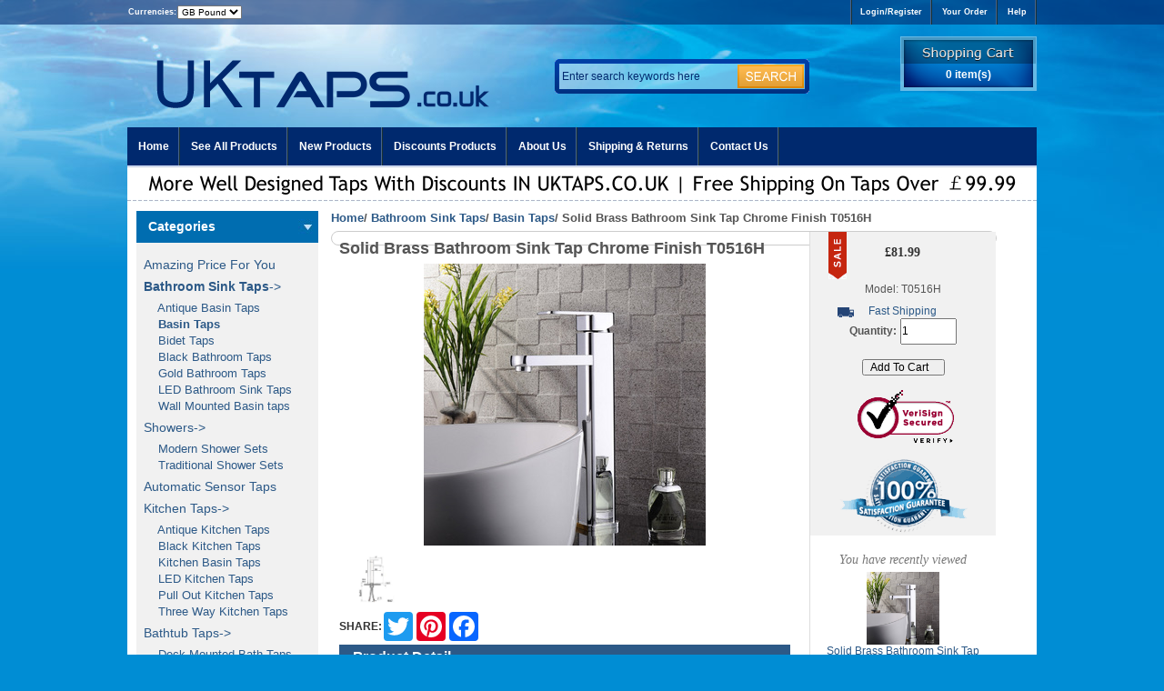

--- FILE ---
content_type: text/html; charset=utf-8
request_url: https://www.uktaps.co.uk/solid-brass-bathroom-sink-tap-chrome-finish-t0516h-sale-389.html
body_size: 25470
content:
<!DOCTYPE html PUBLIC "-//W3C//DTD XHTML 1.0 Transitional//EN" "http://www.w3.org/TR/xhtml1/DTD/xhtml1-transitional.dtd">
<html xmlns="http://www.w3.org/1999/xhtml" dir="ltr" lang="en">
<head>
<title> Solid Brass Bathroom Sink Tap - Chrome Finish T0516H [T0516H] - &pound;62.99 : </title>
<meta http-equiv="Content-Type" content="text/html; charset=utf-8" />
<meta name="keywords" content="Solid Brass Bathroom Sink Tap - Chrome Finish T0516H,T0516H " />
<meta name="description" content=" Solid Brass Bathroom Sink Tap - Chrome Finish T0516H [T0516H] - Function: Bathroom Sink Taps Feature: Centerset Style: Contemporary Finish: Chrome Number of Handles: Single Handle Installation Holes: One Hole Spout Height (cm): 28 Spout Length (cm): 19 Spout Width (cm): 7 Valve Type: Ceramic Valve Shipping Weight (kg): 2.375 Features: > Comes with all necessary accessories for installation. > Featured with durable " />
<base href="https://www.uktaps.co.uk/" />
<link rel="canonical" href="https://www.uktaps.co.uk/solid-brass-bathroom-sink-tap-chrome-finish-t0516h-sale-389.html" />
<link rel="stylesheet" type="text/css" media="print" href="includes/templates/myshop/css/print_stylesheet.css" />
<link rel="stylesheet" type="text/css" href="/includes/templates/myshop/css/stylesheet.css" />
<link rel="stylesheet" type="text/css" href="/includes/templates/myshop/css/stylesheet_categories_menu.css" />
<link rel="stylesheet" type="text/css" href="/includes/templates/myshop/css/stylesheet_zen_lightbox.css" />
<script type="text/javascript" src="/includes/templates/myshop/jscript/jscript_00_jquery-2.1.1.min.js"></script>
<script type="text/javascript" src="/includes/modules/pages/product_info/jscript_textarea_counter.js"></script>
<script language="javascript" type="text/javascript"><!--
function popupWindow(url) {window.open(url,'popupWindow','toolbar=no,location=no,directories=no,status=no,menubar=no,scrollbars=no,resizable=yes,copyhistory=no,width=100,height=100,screenX=150,screenY=150,top=150,left=150')}
function popupWindowPrice(url) {window.open(url,'popupWindow','toolbar=no,location=no,directories=no,status=no,menubar=no,scrollbars=yes,resizable=yes,copyhistory=no,width=600,height=400,screenX=150,screenY=150,top=150,left=150')}
//--></script><script type="text/javascript" src="includes/templates/myshop/jscript/jquery-1.4.4.min.js"></script>
<script language="javascript" type="text/javascript"><!--
window['ZEN_LIGHTBOX_CLOSE_IMAGE'] = false;
window['ZEN_LIGHTBOX_CLOSE_OVERLAY'] = false;
		//--></script>
<script type="text/javascript" src="includes/templates/myshop/jscript/slimbox.js"></script>
<script language="javascript" type="text/javascript"><!--
window['my_options'] = {overlayOpacity:0.8,overlayFadeDuration:400,resizeDuration:400,resizeTransition:false,initialWidth:250,initialHeight:250,imageFadeDuration:400,captionAnimationDuration:400,counterText:"Image {x} of {y}",closeKeys:[27,88,67],previousKeys:[37,80],nextKeys:[39,78]}
window['CLOSE_IMAGE_OR_PREV_NEXT']=false;
//--></script>
<script type="text/javascript" src="includes/templates/myshop/jscript/autoload_default.js"></script></head>
<body id="productinfoBody">
<div id="mainWrapper">
<div id="alltopWrap">
<div id="alltopcontainer">
<div id="moneytop"><form name="currencies_form" action="https://www.uktaps.co.uk/" method="get"><span class="currencies_text">Currencies:</span><select name="currency" onchange="this.form.submit();">
  <option value="GBP" selected="selected">GB Pound</option>
</select>
<input type="hidden" name="main_page" value="product_info" /><input type="hidden" name="products_id" value="389" /></form></div>
<div id="user_info">
<ul class="nav_userul">
<li><a rel="nofollow" href="https://www.uktaps.co.uk/login.html">Login/Register</a></li>
<li><a rel="nofollow" href="https://www.uktaps.co.uk/account_history.html">Your Order</a></li>
<li><a rel="nofollow" href="https://www.uktaps.co.uk/contact_us.html">Help</a></li>
</ul>
</div>
</div>
</div>
<div class="clearBoth"></div>
<div id="coverofheader">
<div id="logo"><a href="https://www.uktaps.co.uk/"><img src="includes/templates/myshop/images/logo.png" alt="UK TAPS" title=" UK TAPS " width="430" height="100" /></a></div>
<div id="headersch" class="back">
<div id="headerschcover" class="back"><form name="quick_find_header" action="https://www.uktaps.co.uk/advanced_search_result.html" method="get"><input type="hidden" name="main_page" value="advanced_search_result" /><input type="hidden" name="search_in_description" value="0" /><input type="text" name="keyword" class="keyword" size="6" maxlength="90" value="Enter search keywords here" onfocus="if (this.value == 'Enter search keywords here') this.value = '';" onblur="if (this.value == '') this.value = 'Enter search keywords here';" /><input class="searchbt" type="image" border="0" alt="search" title="search" src="includes/templates/myshop/images/search_btn.gif" /></form></div>
</div>
<div id="shoppingbag" class="float-right">
<a rel="nofollow" href="https://www.uktaps.co.uk/shopping_cart.html">0 item(s)</a>
</div>
<div class="clearBoth"></div>


<div id="mainnavs">
<ul class="designed">
<li class="home_li"><a href="https://www.uktaps.co.uk/">Home</a></li>
<li><a href="https://www.uktaps.co.uk/products_all.html">See All Products</a></li>
<li><a href="https://www.uktaps.co.uk/products_new.html">New Products</a></li>
<li><a href="https://www.uktaps.co.uk/specials.html">Discounts Products</a></li>
<li><a rel="nofollow" href="https://www.uktaps.co.uk/about_us.html">About Us</a></li>
<li><a rel="nofollow" href="https://www.uktaps.co.uk/shippinginfo.html">Shipping & Returns</a></li>
<li><a rel="nofollow" href="https://www.uktaps.co.uk/contact_us.html">Contact Us</a></li>
</ul>
</div>
<div class="ph_nav_banner"><img border="0" alt="Satisfaction Guaranteed" src="includes/templates/myshop/images/sat_guaranteed_top_header.jpg" /></div>
</div><div id="contentMainWrapper">
<div class="columnLeft" style="width: 200px">
<div id="navColumnOneWrapper" style="width: 200px"><div class="leftBoxContainer" id="chcategories" style="width: 200px">
<h3 class="leftBoxHeading" id="chcategoriesHeading">Categories</h3>
<div id="chcategoriesContent" class="sideBoxContent">
<a class="category-top" href="https://www.uktaps.co.uk/amazing-price-for-you-c-39.html">Amazing Price For You</a>
<a class="category-top" href="https://www.uktaps.co.uk/bathroom-sink-taps-c-15.html"><span class="category-subs-parent">Bathroom Sink Taps</span>-&gt;</a>
<a class="category-products" href="https://www.uktaps.co.uk/antique-basin-taps-c-15_16.html">&nbsp;&nbsp;&nbsp;&nbsp;Antique Basin Taps</a>
<a class="category-products" href="https://www.uktaps.co.uk/basin-taps-c-15_17.html"><span class="category-subs-selected">&nbsp;&nbsp;&nbsp;&nbsp;Basin Taps</span></a>
<a class="category-products" href="https://www.uktaps.co.uk/bidet-taps-c-15_22.html">&nbsp;&nbsp;&nbsp;&nbsp;Bidet Taps</a>
<a class="category-products" href="https://www.uktaps.co.uk/black-bathroom-taps-c-15_44.html">&nbsp;&nbsp;&nbsp;&nbsp;Black Bathroom Taps</a>
<a class="category-products" href="https://www.uktaps.co.uk/gold-bathroom-taps-c-15_45.html">&nbsp;&nbsp;&nbsp;&nbsp;Gold Bathroom Taps</a>
<a class="category-products" href="https://www.uktaps.co.uk/led-bathroom-sink-taps-c-15_19.html">&nbsp;&nbsp;&nbsp;&nbsp;LED Bathroom Sink Taps</a>
<a class="category-products" href="https://www.uktaps.co.uk/wall-mounted-basin-taps-c-15_20.html">&nbsp;&nbsp;&nbsp;&nbsp;Wall Mounted Basin taps</a>
<a class="category-top" href="https://www.uktaps.co.uk/showers-c-32.html">Showers-&gt;</a>
<a class="category-products" href="https://www.uktaps.co.uk/modern-shower-sets-c-32_46.html">&nbsp;&nbsp;&nbsp;&nbsp;Modern Shower Sets</a>
<a class="category-products" href="https://www.uktaps.co.uk/traditional-shower-sets-c-32_47.html">&nbsp;&nbsp;&nbsp;&nbsp;Traditional Shower Sets</a>
<a class="category-top" href="https://www.uktaps.co.uk/automatic-sensor-taps-c-2.html">Automatic Sensor Taps</a>
<a class="category-top" href="https://www.uktaps.co.uk/kitchen-taps-c-23.html">Kitchen Taps-&gt;</a>
<a class="category-products" href="https://www.uktaps.co.uk/antique-kitchen-taps-c-23_24.html">&nbsp;&nbsp;&nbsp;&nbsp;Antique Kitchen Taps</a>
<a class="category-products" href="https://www.uktaps.co.uk/black-kitchen-taps-c-23_48.html">&nbsp;&nbsp;&nbsp;&nbsp;Black Kitchen Taps</a>
<a class="category-products" href="https://www.uktaps.co.uk/kitchen-basin-taps-c-23_25.html">&nbsp;&nbsp;&nbsp;&nbsp;Kitchen Basin Taps</a>
<a class="category-products" href="https://www.uktaps.co.uk/led-kitchen-taps-c-23_26.html">&nbsp;&nbsp;&nbsp;&nbsp;LED Kitchen Taps</a>
<a class="category-products" href="https://www.uktaps.co.uk/pull-out-kitchen-taps-c-23_27.html">&nbsp;&nbsp;&nbsp;&nbsp;Pull Out Kitchen Taps</a>
<a class="category-products" href="https://www.uktaps.co.uk/three-way-kitchen-taps-c-23_28.html">&nbsp;&nbsp;&nbsp;&nbsp;Three Way Kitchen Taps</a>
<a class="category-top" href="https://www.uktaps.co.uk/bathtub-taps-c-21.html">Bathtub Taps-&gt;</a>
<a class="category-products" href="https://www.uktaps.co.uk/deck-mounted-bath-taps-c-21_51.html">&nbsp;&nbsp;&nbsp;&nbsp;Deck Mounted Bath Taps</a>
<a class="category-products" href="https://www.uktaps.co.uk/freestanding-bath-taps-c-21_50.html">&nbsp;&nbsp;&nbsp;&nbsp;Freestanding Bath Taps</a>
<a class="category-products" href="https://www.uktaps.co.uk/wall-mounted-bath-taps-c-21_49.html">&nbsp;&nbsp;&nbsp;&nbsp;Wall Mounted  Bath Taps</a>
<a class="category-top" href="https://www.uktaps.co.uk/waterfall-taps-c-38.html">Waterfall Taps</a>
<a class="category-top" href="https://www.uktaps.co.uk/antique-taps-c-1.html">Antique Taps</a>
<a class="category-top" href="https://www.uktaps.co.uk/led-taps-c-29.html">LED Taps</a>
<a class="category-top" href="https://www.uktaps.co.uk/shower-heads-c-30.html">Shower Heads</a>
<a class="category-top" href="https://www.uktaps.co.uk/bathroom-accessory-c-4.html">Bathroom Accessory-&gt;</a>
<a class="category-products" href="https://www.uktaps.co.uk/rubber-spray-series-c-4_43.html">&nbsp;&nbsp;&nbsp;&nbsp;Rubber Spray Series</a>
<a class="category-products" href="https://www.uktaps.co.uk/bathroom-mirrors-c-4_5.html">&nbsp;&nbsp;&nbsp;&nbsp;Bathroom Mirrors</a>
<a class="category-products" href="https://www.uktaps.co.uk/bathroom-shelves-c-4_6.html">&nbsp;&nbsp;&nbsp;&nbsp;Bathroom Shelves</a>
<a class="category-products" href="https://www.uktaps.co.uk/floor-drain-c-4_7.html">&nbsp;&nbsp;&nbsp;&nbsp;Floor Drain</a>
<a class="category-products" href="https://www.uktaps.co.uk/hair-dryer-holder-c-4_40.html">&nbsp;&nbsp;&nbsp;&nbsp;Hair Dryer Holder</a>
<a class="category-products" href="https://www.uktaps.co.uk/robe-hook-c-4_8.html">&nbsp;&nbsp;&nbsp;&nbsp;Robe Hook</a>
<a class="category-products" href="https://www.uktaps.co.uk/soap-holders-c-4_9.html">&nbsp;&nbsp;&nbsp;&nbsp;Soap Holders</a>
<a class="category-products" href="https://www.uktaps.co.uk/taps-accessories-c-4_35.html">&nbsp;&nbsp;&nbsp;&nbsp;Taps Accessories</a>
<a class="category-products" href="https://www.uktaps.co.uk/toilet-brush-holder-c-4_10.html">&nbsp;&nbsp;&nbsp;&nbsp;Toilet Brush Holder</a>
<a class="category-products" href="https://www.uktaps.co.uk/toilet-roll-holder-c-4_11.html">&nbsp;&nbsp;&nbsp;&nbsp;Toilet Roll Holder</a>
<a class="category-products" href="https://www.uktaps.co.uk/toothbrush-holder-c-4_12.html">&nbsp;&nbsp;&nbsp;&nbsp;Toothbrush Holder</a>
<a class="category-products" href="https://www.uktaps.co.uk/towel-bar-c-4_13.html">&nbsp;&nbsp;&nbsp;&nbsp;Towel Bar</a>
<a class="category-products" href="https://www.uktaps.co.uk/towel-ring-c-4_14.html">&nbsp;&nbsp;&nbsp;&nbsp;Towel Ring</a>
</div></div><div class="leftBoxContainer" id="information" style="width: 200px">
<h3 class="leftBoxHeading" id="informationHeading">Information</h3>
<div id="informationContent" class="sideBoxContent">
<ul style="margin: 0; padding: 0; list-style-type: none;">
<li><a rel="nofollow" href="https://www.uktaps.co.uk/about_us.html">About Us</a></li>
<li><a rel="nofollow" href="https://www.uktaps.co.uk/index.php?main_page=shopping_guide">Tap Size Guide</a></li>
<li><a rel="nofollow" href="https://www.uktaps.co.uk/faq.html">FAQ</a></li>
<li><a rel="nofollow" href="https://www.uktaps.co.uk/shippinginfo.html">Shipping &amp; Returns</a></li>
<li><a rel="nofollow" href="https://www.uktaps.co.uk/privacy.html">Privacy Notice</a></li>
<li><a rel="nofollow" href="https://www.uktaps.co.uk/contact_us.html">Contact Us</a></li>
<li><a href="https://www.uktaps.co.uk/site_map.html">Site Map</a></li>
<li><a rel="nofollow" href="https://www.uktaps.co.uk/index.php?main_page=unsubscribe">Newsletter Unsubscribe</a></li>
</ul>
</div></div></div></div>
<div class="middlecolumn_prodetail">
<div id="BreadNavigation_proinfo">  <a href="https://www.uktaps.co.uk/">Home</a>/
  <a href="https://www.uktaps.co.uk/bathroom-sink-taps-c-15.html">Bathroom Sink Taps</a>/
  <a href="https://www.uktaps.co.uk/basin-taps-c-15_17.html">Basin Taps</a>/
Solid Brass Bathroom Sink Tap Chrome Finish T0516H
</div>
<div class="centerColumn" id="productGeneral">
<form name="cart_quantity" action="https://www.uktaps.co.uk/solid-brass-bathroom-sink-tap-chrome-finish-t0516h-sale-389.html?action=add_product" method="post" enctype="multipart/form-data"><input type="hidden" name="securityToken" value="ee010782a43c256c8eabe381c01a2b4b" />
<div class="prodetail_left">
<h1 id="productName" class="productGeneral">Solid Brass Bathroom Sink Tap Chrome Finish T0516H</h1>

<div id="productMainImage">
<script language="javascript" type="text/javascript"><!--
document.write('<a href="images/Taps/0516H.jpg" rel="lightbox-g" title="Solid Brass Bathroom Sink Tap Chrome Finish T0516H"><img src="images/Taps/0516H.jpg" alt="Solid Brass Bathroom Sink Tap Chrome Finish T0516H" title=" Solid Brass Bathroom Sink Tap Chrome Finish T0516H " width="310" height="310" /><br /><span class="imgLink"></span></a>');
//--></script>
<noscript>
<a href="https://www.uktaps.co.uk/index.php?main_page=popup_image&amp;pID=389" target="_blank"><img src="images/Taps/0516H.jpg" alt="Solid Brass Bathroom Sink Tap Chrome Finish T0516H" title=" Solid Brass Bathroom Sink Tap Chrome Finish T0516H " width="310" height="310" /><br /><span class="imgLink">larger image</span></a></noscript>
</div>
 <div id="productAdditionalImages">
    <div class="additionalImages centeredContent back" >
      <script language="javascript" type="text/javascript"><!--
document.write('<a href="images/Taps/0516H_02.jpg" rel="lightbox-g" title="Solid Brass Bathroom Sink Tap Chrome Finish T0516H"><img src="images/Taps/0516H_02.jpg" alt="Solid Brass Bathroom Sink Tap Chrome Finish T0516H" title=" Solid Brass Bathroom Sink Tap Chrome Finish T0516H " width="80" height="53" /></a><br />');
//--></script>
      <noscript><a href="https://www.uktaps.co.uk/index.php?main_page=popup_image_additional&amp;pID=389&amp;pic=0&amp;products_image_large_additional=images/Taps/0516H_02.jpg" target="_blank"><img src="images/Taps/0516H_02.jpg" alt="Solid Brass Bathroom Sink Tap Chrome Finish T0516H" title=" Solid Brass Bathroom Sink Tap Chrome Finish T0516H " width="80" height="53" /></a><br /><span class="imgLinkAdditional">larger image</span></noscript></div>
<br class="clearBoth" />
</div>

<!-- AddToAny BEGIN --><div class="a2a_kit a2a_kit_size_32 a2a_default_style"> <span style="float:left;"><strong>SHARE:</strong></span><a class="a2a_button_twitter"></a ><a class="a2a_button_pinterest"></a ><a class="a2a_button_facebook"></a ></div><script type="text/javascript" src="//static.addtoany.com/menu/page.js"></script><!-- AddToAny END -->
<div id="productDescription" class="productGeneral"><h3>Product Detail</h3><br><strong><font color="#cc0000">NOTICE<br />Before you choose the tap, please consider the water pressure in your home.  if is low water pressure, do not select waterfall Tap and LED Tap.</font></strong><p><strong>Function</strong>: Bathroom Sink Taps <br /><strong>Feature</strong>: Centerset <br /><strong>Style</strong>: Contemporary <br /><strong>Finish</strong>: Chrome <br /><strong>Number of Handles</strong>: Single Handle <br /><strong>Installation Holes</strong>: One Hole <br /><strong>Spout Height (cm)</strong>: 28 <br /><strong>Spout Length (cm)</strong>: 19 <br /><strong>Spout Width (cm)</strong>: 7 <br /><strong>Valve Type</strong>: Ceramic Valve <br /><strong>Shipping Weight (kg)</strong>: 2.375<br /> <br /><br />Features:<br />> Comes with all necessary accessories for installation.<br />> Featured with durable ceramic valves ensuring there are no water leaks.<br />> Available to work more than 600,000 times at a water temperature of 90 degrees.<br />> High quality material and finishing tested at a high water pressure of 1.6Mpa.</div>
<div id="similar_product">
<h3>The other items of Amazing Price For You</h3>
<div class="similarproducts"><div class="similarcol">
<div class="similarimg"><a href="https://www.uktaps.co.uk/contemporary-wall-mounted-waterfall-chrome-finish-bathroom-sink-tap-t6037-sale-273.html"><img src="images/Taps/T6037.jpg" alt="Contemporary Wall Mounted Waterfall Chrome Finish Bathroom Sink Tap T6037" title=" Contemporary Wall Mounted Waterfall Chrome Finish Bathroom Sink Tap T6037 " width="80" height="80" /></a></div><div class="similarname"><a href="https://www.uktaps.co.uk/contemporary-wall-mounted-waterfall-chrome-finish-bathroom-sink-tap-t6037-sale-273.html">Contemporary Wall Mounted Waterfall Chrome Finish Bathroom Sink Tap T6037</a></div>
</div></div>
<div class="similarproducts"><div class="similarcol">
<div class="similarimg"><a href="https://www.uktaps.co.uk/widespread-contemporary-chrome-bathroom-sink-tap-tq30083-sale-254.html"><img src="images/Taps/Q30083.jpg" alt="Widespread Contemporary Chrome Bathroom Sink Tap TQ30083" title=" Widespread Contemporary Chrome Bathroom Sink Tap TQ30083 " width="100" height="66" /></a></div><div class="similarname"><a href="https://www.uktaps.co.uk/widespread-contemporary-chrome-bathroom-sink-tap-tq30083-sale-254.html">Widespread Contemporary Chrome Bathroom Sink Tap TQ30083</a></div>
</div></div>
<div class="similarproducts"><div class="similarcol">
<div class="similarimg"><a href="https://www.uktaps.co.uk/chrome-widespread-two-handles-bathroom-sink-tap-t0453-sale-1473.html"><img src="images/Taps/0453.jpg" alt="Chrome Widespread Two Handles Bathroom Sink Tap T0453" title=" Chrome Widespread Two Handles Bathroom Sink Tap T0453 " width="84" height="80" /></a></div><div class="similarname"><a href="https://www.uktaps.co.uk/chrome-widespread-two-handles-bathroom-sink-tap-t0453-sale-1473.html">Chrome Widespread Two Handles Bathroom Sink Tap T0453</a></div>
</div></div>
<div class="similarproducts"><div class="similarcol">
<div class="similarimg"><a href="https://www.uktaps.co.uk/widespread-contemporary-chrome-bathroom-sink-tap-tp7010b-sale-289.html"><img src="images/Taps/7010B.jpg" alt="Widespread Contemporary Chrome Bathroom Sink Tap TP7010B" title=" Widespread Contemporary Chrome Bathroom Sink Tap TP7010B " width="81" height="80" /></a></div><div class="similarname"><a href="https://www.uktaps.co.uk/widespread-contemporary-chrome-bathroom-sink-tap-tp7010b-sale-289.html">Widespread Contemporary Chrome Bathroom Sink Tap TP7010B</a></div>
</div></div>
<br class="clearBoth" /><div class="similarproducts"><div class="similarcol">
<div class="similarimg"><a href="https://www.uktaps.co.uk/waterfall-bathroom-brass-single-handle-mixer-sink-tap-short-version-t1032f-sale-806.html"><img src="images/Taps/T1032F2.jpg" alt="Waterfall Bathroom Brass Single Handle Mixer Sink Tap (Short version) T1032F" title=" Waterfall Bathroom Brass Single Handle Mixer Sink Tap (Short version) T1032F " width="80" height="80" /></a></div><div class="similarname"><a href="https://www.uktaps.co.uk/waterfall-bathroom-brass-single-handle-mixer-sink-tap-short-version-t1032f-sale-806.html">Waterfall Bathroom Brass Single Handle Mixer Sink Tap (Short version) T1032F</a></div>
</div></div>
<div class="similarproducts"><div class="similarcol">
<div class="similarimg"><a href="https://www.uktaps.co.uk/contemporary-chrome-one-hole-single-handle-bathroom-sink-tap-tq0531h-sale-247.html"><img src="images/Taps/Q0531H.jpg" alt="Contemporary Chrome One Hole Single Handle Bathroom Sink Tap TQ0531H" title=" Contemporary Chrome One Hole Single Handle Bathroom Sink Tap TQ0531H " width="80" height="80" /></a></div><div class="similarname"><a href="https://www.uktaps.co.uk/contemporary-chrome-one-hole-single-handle-bathroom-sink-tap-tq0531h-sale-247.html">Contemporary Chrome One Hole Single Handle Bathroom Sink Tap TQ0531H</a></div>
</div></div>
<div class="similarproducts"><div class="similarcol">
<div class="similarimg"><a href="https://www.uktaps.co.uk/chrome-finish-360-rotatable-solid-brass-bathroom-sink-tap-t0511-sale-398.html"><img src="images/Taps/chrome-finish-solid-brass-bathroom-sink-tap-t0511.jpg" alt="Chrome Finish 360° Rotatable Solid Brass Bathroom Sink Tap T0511" title=" Chrome Finish 360° Rotatable Solid Brass Bathroom Sink Tap T0511 " width="80" height="80" /></a></div><div class="similarname"><a href="https://www.uktaps.co.uk/chrome-finish-360-rotatable-solid-brass-bathroom-sink-tap-t0511-sale-398.html">Chrome Finish  360° Rotatable Solid Brass Bathroom Sink Tap T0511</a></div>
</div></div>
<div class="similarproducts"><div class="similarcol">
<div class="similarimg"><a href="https://www.uktaps.co.uk/brass-chrome-finished-double-handles-washbasin-mixer-bathroom-sink-tap-tc0238-sale-2054.html"><img src="images/Taps/TC0238.jpg" alt="Brass Chrome Finished Double Handles Washbasin Mixer Bathroom Sink Tap TC0238" title=" Brass Chrome Finished Double Handles Washbasin Mixer Bathroom Sink Tap TC0238 " width="80" height="80" /></a></div><div class="similarname"><a href="https://www.uktaps.co.uk/brass-chrome-finished-double-handles-washbasin-mixer-bathroom-sink-tap-tc0238-sale-2054.html">Brass Chrome Finished Double Handles Washbasin Mixer Bathroom Sink Tap TC0238</a></div>
</div></div>
<br class="clearBoth" /></div>
<div class="otherinfo">
       
       
</div>

</div>
<div class="prodetail_right">
<h3 id="productPrices" class="productGeneral">
&pound;81.99</h3>
<ul id="productDetailsList">
  <li>Model: T0516H</li>      </ul>
<div id="fasttransport">Fast Shipping</div>
              <div id="cartAdd">
    <span class="qtyincart">Quantity: <input type="number" name="cart_quantity" value="1" maxlength="6" size="4" min="1" max="10000" style="height:25px;" /><br /><br /></span><input type="hidden" name="products_id" value="389" /><span class="buttonincart"><input class="cssButton button_in_cart" onmouseover="this.className='cssButtonHover button_in_cart button_in_cartHover'" onmouseout="this.className='cssButton button_in_cart'" type="submit" value="Add To Cart   " style="width: 91px;" /></span></div>
  <div id="Officialproducts"><img alt="safe guarantee" src="includes/templates/myshop/images/safe-guarantee.png" /></div>
<div id="prosviewed">
<h3 class="viewedproHeader">You have recently viewed</h3>    <div class="viewedpros centeredContent back" style="width:100%;"><a href="https://www.uktaps.co.uk/solid-brass-bathroom-sink-tap-chrome-finish-t0516h-sale-389.html"><img src="images/Taps/0516H.jpg" alt="Solid Brass Bathroom Sink Tap Chrome Finish T0516H" title=" Solid Brass Bathroom Sink Tap Chrome Finish T0516H " width="80" height="80" /></a><br /><a href="https://www.uktaps.co.uk/solid-brass-bathroom-sink-tap-chrome-finish-t0516h-sale-389.html">Solid Brass Bathroom Sink Tap Chrome Finish T0516H</a><br /></div>
<br class="clearBoth" />
</div>
</div><br class="clearBoth">

</form>
</div></div>
<div class="clearBoth"></div>
<div id="bottomcover">
<div id="bottom_ltem">
<ul>
<li><dl>
<dt>why shop with us</dt>
<dd><a rel="nofollow" href="https://www.uktaps.co.uk/privacy.html">Privacy Policy</a></dd>
<dd><a rel="nofollow" href="https://www.uktaps.co.uk/about_us.html">About US</a></dd>
<dd><a rel="nofollow" href="https://www.uktaps.co.uk/faq.html">Frequently Asked Questions</a></dd>
<dd><a rel="nofollow" href="https://www.uktaps.co.uk/shippinginfo.html">Delivery</a></dd>
</dl></li>
<li><dl>
<dt>what's in store</dt>
<dd><a href="bathroom-sink-taps-c-15.html">Bathroom Sink Taps</a></dd>
<dd><a href="kitchen-taps-c-23.html">Kitchen Taps</a></dd>
<dd><a href="led-taps-c-29.html">LED Taps</a></dd>
<dd><a href="antique-taps-c-1.html">Antique Taps</a></dd>
</dl></li>
<li style="width:605px;"><dl>
<!--<dt>Paiement</dt>-->
</dl></li>
</ul>
</div>
<div class="clearBoth"></div>
<div id="bottomnavs">
<ul class="navsfooter">
<li><a href="https://www.uktaps.co.uk/">Home</a></li>
<li>|    <li><a rel="nofollow" href="https://www.uktaps.co.uk/account.html">My Account</a></li>
	|    <li><a rel="nofollow" href="https://www.uktaps.co.uk/shippinginfo.html">Shipping & Returns</a></li>
	|    <li><a rel="nofollow" href="https://www.uktaps.co.uk/contact_us.html">Contact Us</a></li>
	</li>
</ul>
</div>
<div class="clearBoth"></div>
<div id="websiteLegal" class="legalCopyright">Copyright &copy; 2026 <a href="https://www.uktaps.co.uk/" target="_blank">www.uktaps.co.uk</a>. Powered by <a href="https://www.uktaps.co.uk/" target="_blank">Taps UK Online Store</a></div>
<div id="tongji" style="display:none;"></div></div>
</div>
</div>
</body></html>


--- FILE ---
content_type: text/css
request_url: https://www.uktaps.co.uk/includes/templates/myshop/css/stylesheet.css
body_size: 19208
content:
/**
 * Main CSS Stylesheet
 *
 * @package templateSystem
 * @copyright Copyright 2003-2007 Zen Cart Development Team
 * @copyright Portions Copyright 2003 osCommerce
 * @license http://www.zen-cart.com/license/2_0.txt GNU Public License V2.0
 * @version $Id: stylesheet.css 5952 2007-03-03 06:18:46Z drbyte $
 */
*{ margin:0px; padding:0px;}
body {
    background: url(../images/top_bg.jpg) no-repeat scroll center top #008DD4;
    color: #333333;
    font-family: Arial,Helvetica,sans-serif;
    font-size: 12px;
	}

a img {border: none; }

a:link, #navEZPagesTOC ul li a {
	color: #2C5987;
	text-decoration: none;
	}
 
a:visited {
	color: #2C5987;
	text-decoration: none;
	}

a:hover, #navEZPagesTOC ul li a:hover, #navSupp ul li a:hover, #navCatTabs ul li a:hover {
	color: #414141;
	}

a:active {
	color: #2C5987;
	}

h1 {
	font-size: 1.5em;
	}

h2 {
	font-size: 1.4em;
	}

h3 {
	font-size: 1.3em;
	}

h4, h5, h6, LABEL, h4.optionName, LEGEND, ADDRESS, .sideBoxContent, .larger{
	font-size: 1.1em;
	}

.biggerText {
	font-size: 1.2em;
	}

h1, h2, h3, h4, h5, h6 {
	margin: 0.3em 0;
	color:#333;
	}

/*  Might uncomment either or both of these if having problems with IE peekaboo bug:
h1, h2, h3, h4, h5, h6, p {
	position: relative;
	}
*html .centerColumn {
	height: 1%;
	}
*/

CODE {
	font-family: arial, verdana, helvetica, sans-serif;
	font-size: 1em;
	}

FORM, SELECT, INPUT {
	display: inline;
	font-size: 1em;
	margin: 0.1em;
	}

TEXTAREA {
	margin: auto;
	display: block;
	width: 95%;
	}

input:focus, select:focus, textarea:focus {
	}

FIELDSET {
	padding: 0.5em;
	margin: 0.5em 0em;
	border: 1px solid #cccccc;
	}

LEGEND {
	font-weight: bold;
	padding: 0.3em;
	color: black;
	}

LABEL, h4.optionName {
	line-height: 1.5em;
	padding: 0.2em;
	}

LABEL.checkboxLabel, LABEL.radioButtonLabel {
	margin: 0.5em 0.3em;
	}

.centerBoxContents, .specialsListBoxContents, .categoryListBoxContents, .centerBoxContentsAlsoPurch, .attribImg {
	float: left;
	}

LABEL.inputLabel {
	width: 9em;
	float: left;
	}

LABEL.inputLabelPayment {
	width: 14em;
	float: left;
	padding-left: 2.5em;
	}

LABEL.selectLabel, LABEL.switchedLabel, LABEL.uploadsLabel {
	width: 11em;
	float: left;
	}

#checkoutPayment LABEL.radioButtonLabel {
	font-weight: bold;
	}

P, ADDRESS {
	padding: 0.5em;
	}

ADDRESS {
	font-style: normal;
	}

.clearBoth {
	clear: both;
	}

HR {
	height: 1px;
	margin-top: 0.5em;
	border: none;
	border-bottom: 1px solid #9a9a9a;
	}
ul, li{ list-style:none;}
/*warnings, errors, messages*/
.messageStackWarning, .messageStackError, .messageStackSuccess, .messageStackCaution {
	line-height: 1.8em;
	padding: 0.2em;
	border: 1px solid #9a9a9a;
	}

.messageStackWarning, .messageStackError {
	background-color: #ff0000;
	color: #ffffff;
	}

.messageStackSuccess {
	background-color: #99FF99;
	color: #000000;
	}

.messageStackCaution {
	background-color: #FFFF66;
	color: #000000;
	}

/*wrappers - page or section containers*/

#cartBoxListWrapper, #ezPageBoxList, #cartBoxListWrapper ul, #ezPageBoxList ul, #mainWrapper, #popupAdditionalImage, #popupImage {
	margin: 0em;
	padding: 0em;
	}

#navColumnOneWrapper, #navColumnTwoWrapper, #mainWrapper {
	margin: auto;
	} 
#navColumnOneWrapper, #navColumnTwoWrapper {
	}
	
#tagline {
	color:#000000;
	font-size: 2em;
	text-align : center;
	vertical-align: middle;
	}

#sendSpendWrapper {
	border: 1px solid #cacaca;
	float: right;
	margin: 0em 0em 1em 1em;
	}

.floatingBox, #accountLinksWrapper, #sendSpendWrapper, #checkoutShipto, #checkoutBillto, #navEZPagesTOCWrapper {
	margin: 0;
	width: 47%;
	}

.wrapperAttribsOptions {
	margin: 0.3em 0em;
	}

/*navigation*/

.navSplitPagesResult {}
.navSplitPagesLinks {}

.navNextPrevCounter {
	margin: 0em;
	font-size: 0.9em;
	}
.navNextPrevList {
	display: inline;
	white-space: nowrap;
	margin: 0;
	padding: 0.5em 0em;
	list-style-type: none;
	}

#navCatTabsWrapper {
	margin: 0em;
	background-color: #abbbd3;
	background-image: url(../images/tile_back.gif);
	padding: 0.5em 0.2em;
	font-weight: bold;
	color: #ffffff;
	height: 1%;
	}

#navCatTabsWrapper {
	background-color: #ffffff;
	color: #9a9a9a;
	background-image:none;
}

#navCatTabs ul {
	margin: 0;
	padding: 0.5em 0em;
	list-style-type: none;
	text-align: center;
	line-height: 1.5em;
	}

#navSupp ul li, #navCatTabs ul li {
	display: inline;
	}

#navSupp ul li a, #navCatTabs ul li a {
	text-decoration: none;
	padding: 0em 0.5em;
	margin: 0;
	color: #ffffff;
	white-space: nowrap;
	}

#navCatTabs ul li a {
	color: #9a9a9a;
	}

#navEZPagesTOCWrapper {
	font-weight: bold;
	float: right;
	height: 1%;
	border: 1px solid #9a9a9a;
	}

#navEZPagesTOC ul {
	margin: 0;
	padding: 0.5em 0em;
	list-style-type: none;
	line-height: 1.5em;
	}

#navEZPagesTOC ul li {
	white-space: nowrap;
	}

#navEZPagesTOC ul li a {
	padding: 0em 0.5em;
	margin: 0;
	}

#navCategoryIcon, .buttonRow, #indexProductListCatDescription {
	margin: 0.5em;
	}

#navBreadCrumb {
    border-bottom: 1px solid #c4c4c4;
    color: #666;
    font-size: 13px;
    line-height: 20px;
	padding:8px 0px 6px 0px;
	width:772px;
	margin-bottom:10px;
	font-weight:bold;
	float:right;
	}
#navBreadCrumb h1{ display:inline; font-size:12px; color:#222;}
#navBreadCrumb a{ padding:0px 4px 0px 2px;}

/*The main content classes*/
#contentColumnMain, .centerBoxContents, .specialsListBoxContents, .categoryListBoxContents, .additionalImages, .centerBoxContentsSpecials, .centerBoxContentsAlsoPurch, .centerBoxContentsFeatured, .centerBoxContentsNew, .alert {
	vertical-align: top;
	}

/*.content,*/.shippingEstimatorWrapper {
	/*font-size: 1.2em;*/
	padding: 0.5em;
	}

.alert {
	color: #FF0000;
	margin-left: 0.5em;
	}
.advisory {}
.important {
	font-weight: bold;
	}
.notice {}
.rating{}
.gvBal {
	float: right;
	}
#bannerOne, #bannerTwo, #bannerThree, #bannerFour, #bannerFive, #bannerSix {
	padding: 0.8em;
	}

.smallText, #siteinfoLegal, #siteinfoCredits, #siteinfoStatus, #siteinfoIP {
	font-size: 0.9em;
	}

/*Shopping Cart Display*/
.tableHeading TH {
	border-bottom: 1px solid #9a9a9a;
	}

.tableHeading, #cartSubTotal {
	background-color: #e9e9e9;
	 }

#cartSubTotal {
	border-top: 1px solid #cccccc;
	font-weight: bold;
	text-align: right;
	line-height: 2.2em;
	padding-right: 2.5em;
	}

.tableRow, .tableHeading, #cartSubTotal {
	height: 2.2em;
	}

.cartProductDisplay, .cartUnitDisplay, .cartTotalDisplay, .cartRemoveItemDisplay, .cartQuantityUpdate, .cartQuantity, #cartInstructionsDisplay, .cartTotalsDisplay {
	padding: 0.5em 0em;
	}

.cartUnitDisplay, .cartTotalDisplay {
	text-align: right;
	padding-right: 0.2em;
	}

#scUpdateQuantity {
	width: 2em;
	}

.cartQuantity {
	width: 4.7em;
	}

.cartNewItem {
	color: #33CC33;
	position: relative;  /*do not remove-fixes stupid IEbug*/
	}

.cartOldItem {
	color: #660099;
	position: relative;  /*do not remove-fixes stupid IEbug*/
	}

.cartBoxTotal {
	text-align: right;
	font-weight: bold;
	}

.cartRemoveItemDisplay {
	width: 3.5em;
	}

.cartAttribsList {
	margin-left: 1em;
	}

#mediaManager {
	width: 50%; 
	margin: 0.2em;
	padding: 0.5em;
	background-color: #E4FEf5;
	border: 1px solid #003D00;
	}
.mediaTitle {
	float: left;
	}
.mediaTypeLink {
	float: right;
	}

.normalprice, .productSpecialPriceSale {
	text-decoration: line-through;
	}

.productSpecialPrice, .productSalePrice, .productSpecialPriceSale, .productPriceDiscount {
	color: #651818;
	font-weight:bold;
	}

.orderHistList {
	margin: 1em;
	padding: 0.2em 0em;
	list-style-type: none;
	} 

#cartBoxListWrapper ul, #ezPageBoxList ul {
	list-style-type: none;
	}

#cartBoxListWrapper li, #ezPageBoxList li, .cartBoxTotal {
	margin: 0;
	padding: 0.2em 0em;
	} 

#cartBoxEmpty, #cartBoxVoucherBalance {
	font-weight: bold;
	}

.totalBox {
	width: 5.5em;
	text-align: right;
	padding: 0.2em;
	}

.lineTitle, .amount {
	text-align: right;
	padding: 0.2em;
	}

.amount {
	width: 5.5em;
	}

/*Image Display*/
#reviewsInfoDefaultProductImage, #productReviewsDefaultProductImage, #reviewWriteMainImage {
	margin: 0em 1em 1em 0em ;
	}

.categoryIcon {}

#cartImage {
	margin: 0.5em 1em;
	}

/*Attributes*/
.attribImg {
	width: 20%;
	margin: 0.3em 0em;
}

.attributesComments {}

/*list box contents*/
.centerBoxContents, .specialsListBoxContents, .categoryListBoxContents, .centerBoxContentsSpecials, .centerBoxContentsAlsoPurch, .centerBoxContentsFeatured, .centerBoxContentsNew, .centerBoxContentsProducts, .new_listing, .all_listing, .featured_listing{
	margin: 1em 0em;
	}

.centerBoxWrapper {
	height: 1%;
	margin:0px 0px 15px 0px;
	}

h2.centerBoxHeading {
	font-size: 1.3em;
	color: #0A263C;
	border-bottom: 1px solid #ccc;
	}

/*sideboxes*/

h3.leftBoxHeading, h3.rightBoxHeading{
	color: #fff;
	margin:0;
	}
h3.leftBoxHeading a, h3.rightBoxHeading a{
	color: #fff;
	}
#manufacturersHeading, #currenciesHeading, #musicgenresHeading, #recordcompaniesHeading, #searchHeading, #search-headerHeading {
	font-size: 0.9em;
	color: #fff;
}

.leftBoxHeading, .rightBoxHeading {
	background:url(../images/fvds.jpg) no-repeat scroll right center #006DB0;
    display: block;
	height:35px;
    line-height: 35px;
	font-size:14px;
	padding:0 0 0 13px;
	}
.centerBoxHeading{ padding: 8px 0 4px;}
.leftBoxContainer, .rightBoxContainer {
	margin:0px 0px 15px 0px;
	}

.sideBoxContent {
	padding:8px;
	background:#f1f1f1;
	}

h3.leftBoxHeading a:hover, h3.rightBoxHeading a:hover {
	color: #000;
	text-decoration: none;
	} 

.rightBoxHeading a:visited, .leftBoxHeading a:visited, .centerBoxHeading a:visited {
	color: #444444;
	}

.centeredContent, TH, #cartEmptyText, #cartBoxGVButton, #cartBoxEmpty, #cartBoxVoucherBalance, #navCatTabsWrapper, #navEZPageNextPrev, #bannerOne, #bannerTwo, #bannerThree, #bannerFour, #bannerFive, #bannerSix, #siteinfoLegal, #siteinfoCredits, #siteinfoStatus, #siteinfoIP, .center, .cartRemoveItemDisplay, .cartQuantityUpdate, .cartQuantity, .cartTotalsDisplay, #cartBoxGVBalance, .productListing-data, .accountQuantityDisplay, .ratingRow, LABEL#textAreaReviews, #productMainImage, #reviewsInfoDefaultProductImage, #productReviewsDefaultProductImage, #reviewWriteMainImage, .centerBoxContents, .specialsListBoxContents, .categoryListBoxContents, .additionalImages, .centerBoxContentsSpecials, .centerBoxContentsAlsoPurch, .centerBoxContentsFeatured, .centerBoxContentsNew, .gvBal, .attribImg {
	text-align: center;
	}

#bestsellers .wrapper {
	margin: 0em 0em 0em 1.5em;
	}

#bestsellers ol {
	padding: 0;
	margin-left: 1.1em;
	}

#bestsellers li {
	padding: 0;
	margin: 0.3em 0em 0.3em 0em;
	}

#bannerboxHeading {
	background-color: #0000CC;
}

#upProductsHeading {
	text-align: left;
	}

#upDateHeading {
	text-align: right;
	}

/* categories box parent and child categories */
A.category-top, A.category-top:visited {
	text-decoration: none;
	font-size:14px;
	display:block;
	margin:8px 0px;
	}
A.category-links, A.category-links:visited {
	text-decoration: none;
	}
A.category-subs, A.category-products, A.category-subs:visited, A.category-products:visited {
	text-decoration: none;
	display:block;
	margin:3px 0px;
	}
SPAN.category-subs-parent {
	font-weight: bold;
	}
SPAN.category-subs-selected {
	font-weight: bold;
	}
A.category-top:hover, A.category-subs:hover, A.category-products:hover{ color:#00296E;}
/* end categories box links */

/*misc*/
.back {
	float: left;
	}
.float-right {
    clear: right;
    float: right;
}
.forward, #shoppingCartDefault #PPECbutton {
	float: right;
	}

.bold {
	font-weight: bold;
	}

.rowOdd {
	background-color: #E8E8E8;
	height: 1.5em;
	vertical-align: top;
	}

.rowEven {
	background-color: #F0F0F0;
	height: 1.5em;
	vertical-align: top;
	}

.hiddenField {
	display: none;
}
.visibleField {
	display: inline;
}

CAPTION {
	/*display: none;*/
	}

#myAccountGen li, #myAccountNotify li {
	margin: 0;
	} 

.accountTotalDisplay, .accountTaxDisplay {
	width: 20%;
	text-align: right;
	/*vertical-align: top*/
	}

.accountQuantityDisplay {
	width: 10%;
	vertical-align: top
	}

TR.tableHeading {
	background-color: #cacaca;
	height: 2em;
	}

.productListing-rowheading {
	background-color: #abbbd3;
	background-image: url(../images/tile_back.gif);
	height: 2em;
	color: #FFFFFF;
	}

#siteMapList {
	width: 90%;
	float: right;
	}

.ratingRow {
	margin: 1em 0em 1.5em 0em;
	}

LABEL#textAreaReviews {
	font-weight: normal;
	margin: 1em 0em;
	}

#popupShippingEstimator, #popupSearchHelp, #popupAdditionalImage, #popupImage, #popupCVVHelp, #popupCouponHelp, #popupAtrribsQuantityPricesHelp, #infoShoppingCart {
	background-color: #ffffff;
	}
.information {padding: 10px 3px; line-height: 150%;}

#shoppingcartBody #shippingEstimatorContent {
	clear: both;
	}

.seDisplayedAddressLabel {
	background-color:#85C285;
	text-align: center;
	}
.seDisplayedAddressInfo {
	text-transform: uppercase;
	text-align: center;
	font-weight: bold;
	}
#seShipTo {
	padding: 0.2em;
	}
#alsoPurchased{ display:inline-block;}

/*minda design*/
#Defaultindexmain{ padding-top:0px;}
#alltopWrap{ background:url(../images/top_bg.png) repeat-x scroll 0 0 transparent; width:100%; float:left;}
#alltopcontainer{ width:1000px; margin:0 auto; color: #FFFFFF; font-size: 0.75em; font-weight: bold; line-height: 3em; overflow:hidden;}
#alltopcontainer a { color: #FFFFFF; display: block;}
#alltopcontainer a:hover{ text-decoration:underline;}
#moneytop{ float:left;}
#moneytop .currenc{ vertical-align:middle; font-size:1.1em;}
#moneytop select{ vertical-align: middle; font-size:1.1em;}
#user_info{ float:right;}
#user_info ul {float:right; background:url(../images/menu-separator.gif) no-repeat scroll 0 0 transparent;}
#user_info li{color: #FFFFFF; text-decoration: none; float: left; padding: 0px 11px; background:url(../images/menu-separator.gif) no-repeat scroll 100% 0 transparent;}

#coverofheader{width:1000px; margin:0 auto; padding-top:13px;}
#logo{ float:left;}
#headersch{ margin:25px 0px 0px 40px; background: url(../images/search_bg.png) no-repeat scroll left top transparent;height:38px; width:280px;}
#headerschcover{ margin-top:5px;}
#headerschcover .keyword{ background:none; border: 0 none; color: #00296E; width:190px; vertical-align:middle; position: relative; padding-left:6px;}
#headerschcover .searchbt{ vertical-align:middle;}
#shoppingbag{ background:url(../images/shoppingcart.png) no-repeat scroll 0 0 transparent; font-weight:bold; width:150px; height:25px; padding-top:35px; text-align:center; color:#FFF;}
#shoppingbag a{ color:#fff;}
#shoppingbag a:hover{ text-decoration:underline;}
#mainnavs { background: #00296E; height: 42px;line-height:42px;}
#mainnavs .designed{ float:left;}
#mainnavs .designed li{ background:url(../images/menu-separator.gif) no-repeat scroll 100% 0 transparent; float:left;}
#mainnavs .designed li:hover{ background:#1c4996;}
#mainnavs li a { color: #fff; display: block; font-size: 12px; font-weight: bold; padding: 0 12px;}

#bottomcover{ padding: 12px 0 25px; border-top:1px solid #2a6082;}
#bottomcover a{ color:#333;}
#bottomcover a:hover{ color:#004F80; text-decoration:underline;}
#bottom_ltem ul li { color: #555555; float: left; width: 160px;}
#bottom_ltem ul li dl dt { font-size: 15px; font-variant: small-caps; font-weight: bold;}
#bottom_ltem ul li dl dd { font-size: 12px; padding: 4px 0 0;}
#bottomnavs{ border-top:1px solid #ccc; margin-top:8px; text-align: center;}
#bottomnavs ul li{ display:inline;}
#bottomnavs ul li a{ padding:0 0.5em;}
#websiteLegal{ margin-bottom:10px; text-align: center;}

#bestsellersContent .sideBoxContentItem{ border-bottom:1px dashed #CCCCCC; padding:9px 0 5px; overflow:hidden;}
#bestsellersContent .sidebox_img{ float:left; width:40%;}
#bestsellersContent .sidebox_name{ float:right; width:55%; font-size:11px; text-align:left;}
.prohomepage { height: 206px; padding: 10px 5px; width: 188px; text-align:left;}
.prolist { height: 200px; padding: 10px 5px; width: 188px; text-align:left;}
.prolist_name .searchred{ color:#F00;}
.prohomepage a, .prolist a{}
.prohomepage:hover, .prolist:hover{}
.navSplitPagesLinks a { border: 1px solid #ccc; padding: 1px 4px;}
.navSplitPagesLinks .current { background: #0867C7 none repeat scroll 0 0; border: 1px solid #17c9be; color: #ffffff; padding: 1px 4px;}
#indexDefaultMainContent{ }
#mainWrapper { min-width: 954px;}
#contentMainWrapper{ width: 980px; vertical-align: top; margin:0 auto 15px auto; padding:10px; text-align:left; background:#FFF;}
.centerBoxContentsNew, .centerBoxContentsFeatured, .centerBoxContentsSpecials{ width:24.9%;}
.columnLeft{ float:left; margin-right:6px;}
.columnMid{ float:right; width:772px;}
.columnRight{ float:right;}
.new_listing, .all_listing, .featured_listing { text-align: center; width: 25%;}

.middlecolumn_prodetail{ width:732px; float:left; margin-left:8px;}
#BreadNavigation_proinfo{ font-size: 13px; font-weight: bold; margin: 0; padding: 0 0 0.5em 0; color:#555;}
#productGeneral{ background:#FFF; border:1px solid #ccc;  border-radius: 8px 8px 8px 8px; margin-bottom:10px;}

.prodetail_left{ float:left; width:68%; padding:8px;}
#productMainImage{}
#productMainImage img { cursor: url(../images/zoom_in_tip.png), pointer;}
#productAdditionalImages{ text-align:center;}
.additionalImages{ margin:10px 8px 10px 0px; }
.prodetail_right{ float:right; width:28%; background:url(../images/proinfo-rightbg.png) no-repeat scroll 20px 0px #F1F1F1; text-align:center; color:#555; border-left:1px solid #ddd;}
#productName{ color: #545454; font-size: 18px; padding-bottom: 6px; margin:0px;}
#productPrices{margin:15px 0px; font-family: Georgia,serif; font-size:14px;}
#productPrices .normalprice{ font-weight:normal;}
#fasttransport{ background: url(../images/proinfocartbg.png) no-repeat scroll 30px 3px transparent; color:#2C5987;}
#productDetailsList{ padding:10px 0px;}
#productAttributes{ padding: 10px 0px 10px 12px; overflow:hidden;}
#productAttributes h4.optionName{ margin:0px; padding:0px;}
#productAttributes h4.optionName label{ padding:0px 8px 0px 0px;}
#cartAdd { padding: 0px 10px 15px 12px; overflow:hidden;}
.qtyincart{ font-weight:bold; padding:3px 8px 0px 0px;}
.buttonincart{}
#productDescription h3, .otherinfo h3{ padding:5px 15px; background:#2C5987; color:#FFF;}
#similar_product h3{font:italic 16px Georgia,Times New Roman,serif; color:#222;}
#similar_product {overflow:hidden; margin-top:10px;}
.similarproducts { float: left; margin: 8px 0; width: 24.5%; text-align:center;}
#prosviewed{ background:#FFF; border-bottom:1px solid #ddd; padding:15px 5px; overflow:hidden;}
.viewedproHeader{ color:#777; font:italic 14px Georgia,Times New Roman,serif}

--- FILE ---
content_type: text/css
request_url: https://www.uktaps.co.uk/includes/templates/myshop/css/stylesheet_categories_menu.css
body_size: 1777
content:
/*Version 1.3.9b*/
/*Cornflowerblue Menu CSS*/
#categoriescss.leftBoxContainer {
}

#categoriescssHeading.leftBoxHeading {
	background:#17c9be none repeat scroll 0 0;
	color:#FFF;
	text-transform:uppercase;
}

#nav-cat {
   width: 270px; 
   margin: 0 0 0 0px;
   background-color: #17c9be; 
}

#nav-cat ul {
   margin: 0; 
   padding: 0; 
   width: 270px; 
   background-color: #17c9be;
}

#nav-cat ul.level2 {background-color: #29a1d3;}
#nav-cat ul.level3 {background-color: #29a1d3;}
#nav-cat ul.level4 {background-color: #29a1d3;}
#nav-cat ul.level5 {background-color: #29a1d3;}
#nav-cat ul.level6 {background-color: #29a1d3;}

#nav-cat li {
   position: relative; 
   list-style: none; 
   margin: 0;
   margin-top: 0px; /* change this to put space between buttons*/
}

#nav-cat li li {
   margin: 0; /* overrides the margin-top above */
   width:270px;
   float:left;
}
 
#nav-cat li:hover {
   z-index: 99;
   background-color: #54b4dc;
}

#nav-cat li a:hover {
}

#nav-cat li.submenu {
   background: url(../images/menuarrow.gif) 95% 50% no-repeat #17c9be;
   border-bottom: 1px solid #51d7ce;
}

#nav-cat li.submenu:hover {
   background: url(../images/menuarrow.gif) 95% 50% no-repeat #45d4cb;
}

#nav-cat li a {
   display: block; 
   padding: 8px 14px;
   text-decoration: none; 
   width: 100%; 
   color: #fff;
   font-weight:600;
}

#nav-cat>ul a {
   width: auto;
}

#nav-cat ul ul {
   position: absolute; 
   top: 0; 
   left: 270px;
   display: none;
}

#nav-cat ul.level1 li.submenu:hover ul.level2,
#nav-cat ul.level2 li.submenu:hover ul.level3,
#nav-cat ul.level3 li.submenu:hover ul.level4,
#nav-cat ul.level4 li.submenu:hover ul.level5,
#nav-cat ul.level5 li.submenu:hover ul.level6 {
   display:block; 
   border-left: 1px solid #ddd;
   width:540px;
}

--- FILE ---
content_type: application/javascript
request_url: https://www.uktaps.co.uk/includes/templates/myshop/jscript/autoload_default.js
body_size: 495
content:
//put in dir includes/templates/mdstyle/jscript/autoload_default.js
jQuery(function($){
	$("a[rel^='lightbox']").slimbox(window['my_options'], function(el){
		return [el.href, el.title /* + '<br /><a href="' + el.href + '">Download this image</a>'*/];
	}, function(el){
		return (this == el) || ((this.rel.length > 8) && (this.rel == el.rel));
	});
	if(window['CLOSE_IMAGE_OR_PREV_NEXT']){
		$('#lbPrevLink').addClass('prevNoHover');
		$('#lbNextLink').addClass('nextNoHover');
	}
});